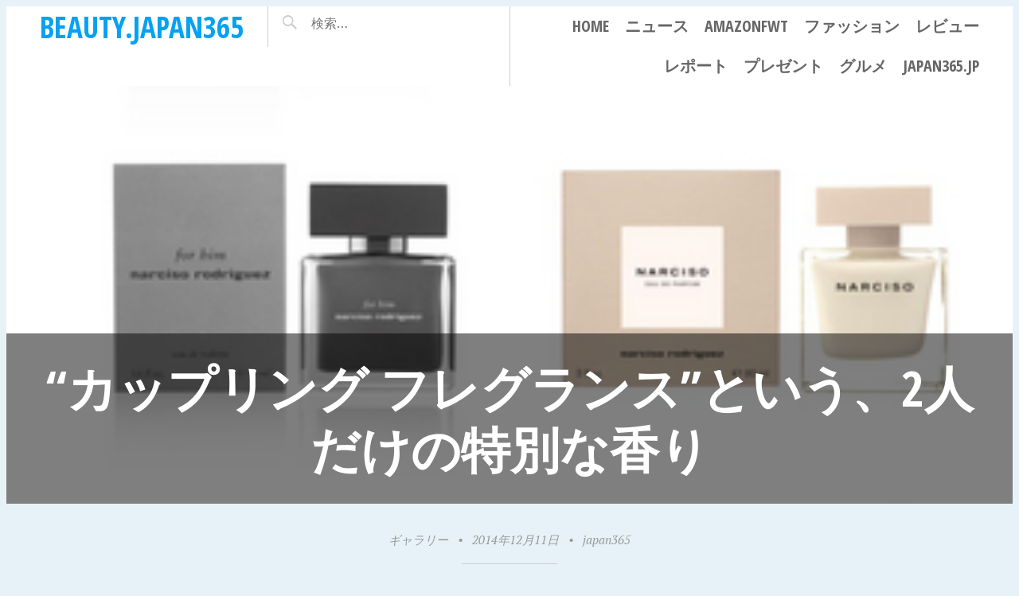

--- FILE ---
content_type: text/html; charset=UTF-8
request_url: http://beauty.japan365.jp/archives/3305
body_size: 13441
content:
<!DOCTYPE html>
<html lang="ja">
<head>
<meta charset="UTF-8">
<meta name="viewport" content="width=device-width, initial-scale=1">
<link rel="profile" href="http://gmpg.org/xfn/11">
<link rel="pingback" href="http://beauty.japan365.jp/xmlrpc.php">

<title>“カップリング フレグランス”という、2人だけの特別な香り &#8211; beauty.japan365</title>
<meta name='robots' content='max-image-preview:large' />
<link rel='dns-prefetch' href='//fonts.googleapis.com' />
<link rel="alternate" type="application/rss+xml" title="beauty.japan365 &raquo; フィード" href="http://beauty.japan365.jp/feed" />
<link rel="alternate" type="application/rss+xml" title="beauty.japan365 &raquo; コメントフィード" href="http://beauty.japan365.jp/comments/feed" />
<link rel="alternate" title="oEmbed (JSON)" type="application/json+oembed" href="http://beauty.japan365.jp/wp-json/oembed/1.0/embed?url=http%3A%2F%2Fbeauty.japan365.jp%2Farchives%2F3305" />
<link rel="alternate" title="oEmbed (XML)" type="text/xml+oembed" href="http://beauty.japan365.jp/wp-json/oembed/1.0/embed?url=http%3A%2F%2Fbeauty.japan365.jp%2Farchives%2F3305&#038;format=xml" />
<style id='wp-img-auto-sizes-contain-inline-css' type='text/css'>
img:is([sizes=auto i],[sizes^="auto," i]){contain-intrinsic-size:3000px 1500px}
/*# sourceURL=wp-img-auto-sizes-contain-inline-css */
</style>
<style id='wp-emoji-styles-inline-css' type='text/css'>

	img.wp-smiley, img.emoji {
		display: inline !important;
		border: none !important;
		box-shadow: none !important;
		height: 1em !important;
		width: 1em !important;
		margin: 0 0.07em !important;
		vertical-align: -0.1em !important;
		background: none !important;
		padding: 0 !important;
	}
/*# sourceURL=wp-emoji-styles-inline-css */
</style>
<style id='wp-block-library-inline-css' type='text/css'>
:root{--wp-block-synced-color:#7a00df;--wp-block-synced-color--rgb:122,0,223;--wp-bound-block-color:var(--wp-block-synced-color);--wp-editor-canvas-background:#ddd;--wp-admin-theme-color:#007cba;--wp-admin-theme-color--rgb:0,124,186;--wp-admin-theme-color-darker-10:#006ba1;--wp-admin-theme-color-darker-10--rgb:0,107,160.5;--wp-admin-theme-color-darker-20:#005a87;--wp-admin-theme-color-darker-20--rgb:0,90,135;--wp-admin-border-width-focus:2px}@media (min-resolution:192dpi){:root{--wp-admin-border-width-focus:1.5px}}.wp-element-button{cursor:pointer}:root .has-very-light-gray-background-color{background-color:#eee}:root .has-very-dark-gray-background-color{background-color:#313131}:root .has-very-light-gray-color{color:#eee}:root .has-very-dark-gray-color{color:#313131}:root .has-vivid-green-cyan-to-vivid-cyan-blue-gradient-background{background:linear-gradient(135deg,#00d084,#0693e3)}:root .has-purple-crush-gradient-background{background:linear-gradient(135deg,#34e2e4,#4721fb 50%,#ab1dfe)}:root .has-hazy-dawn-gradient-background{background:linear-gradient(135deg,#faaca8,#dad0ec)}:root .has-subdued-olive-gradient-background{background:linear-gradient(135deg,#fafae1,#67a671)}:root .has-atomic-cream-gradient-background{background:linear-gradient(135deg,#fdd79a,#004a59)}:root .has-nightshade-gradient-background{background:linear-gradient(135deg,#330968,#31cdcf)}:root .has-midnight-gradient-background{background:linear-gradient(135deg,#020381,#2874fc)}:root{--wp--preset--font-size--normal:16px;--wp--preset--font-size--huge:42px}.has-regular-font-size{font-size:1em}.has-larger-font-size{font-size:2.625em}.has-normal-font-size{font-size:var(--wp--preset--font-size--normal)}.has-huge-font-size{font-size:var(--wp--preset--font-size--huge)}.has-text-align-center{text-align:center}.has-text-align-left{text-align:left}.has-text-align-right{text-align:right}.has-fit-text{white-space:nowrap!important}#end-resizable-editor-section{display:none}.aligncenter{clear:both}.items-justified-left{justify-content:flex-start}.items-justified-center{justify-content:center}.items-justified-right{justify-content:flex-end}.items-justified-space-between{justify-content:space-between}.screen-reader-text{border:0;clip-path:inset(50%);height:1px;margin:-1px;overflow:hidden;padding:0;position:absolute;width:1px;word-wrap:normal!important}.screen-reader-text:focus{background-color:#ddd;clip-path:none;color:#444;display:block;font-size:1em;height:auto;left:5px;line-height:normal;padding:15px 23px 14px;text-decoration:none;top:5px;width:auto;z-index:100000}html :where(.has-border-color){border-style:solid}html :where([style*=border-top-color]){border-top-style:solid}html :where([style*=border-right-color]){border-right-style:solid}html :where([style*=border-bottom-color]){border-bottom-style:solid}html :where([style*=border-left-color]){border-left-style:solid}html :where([style*=border-width]){border-style:solid}html :where([style*=border-top-width]){border-top-style:solid}html :where([style*=border-right-width]){border-right-style:solid}html :where([style*=border-bottom-width]){border-bottom-style:solid}html :where([style*=border-left-width]){border-left-style:solid}html :where(img[class*=wp-image-]){height:auto;max-width:100%}:where(figure){margin:0 0 1em}html :where(.is-position-sticky){--wp-admin--admin-bar--position-offset:var(--wp-admin--admin-bar--height,0px)}@media screen and (max-width:600px){html :where(.is-position-sticky){--wp-admin--admin-bar--position-offset:0px}}

/*# sourceURL=wp-block-library-inline-css */
</style><style id='global-styles-inline-css' type='text/css'>
:root{--wp--preset--aspect-ratio--square: 1;--wp--preset--aspect-ratio--4-3: 4/3;--wp--preset--aspect-ratio--3-4: 3/4;--wp--preset--aspect-ratio--3-2: 3/2;--wp--preset--aspect-ratio--2-3: 2/3;--wp--preset--aspect-ratio--16-9: 16/9;--wp--preset--aspect-ratio--9-16: 9/16;--wp--preset--color--black: #000000;--wp--preset--color--cyan-bluish-gray: #abb8c3;--wp--preset--color--white: #ffffff;--wp--preset--color--pale-pink: #f78da7;--wp--preset--color--vivid-red: #cf2e2e;--wp--preset--color--luminous-vivid-orange: #ff6900;--wp--preset--color--luminous-vivid-amber: #fcb900;--wp--preset--color--light-green-cyan: #7bdcb5;--wp--preset--color--vivid-green-cyan: #00d084;--wp--preset--color--pale-cyan-blue: #8ed1fc;--wp--preset--color--vivid-cyan-blue: #0693e3;--wp--preset--color--vivid-purple: #9b51e0;--wp--preset--gradient--vivid-cyan-blue-to-vivid-purple: linear-gradient(135deg,rgb(6,147,227) 0%,rgb(155,81,224) 100%);--wp--preset--gradient--light-green-cyan-to-vivid-green-cyan: linear-gradient(135deg,rgb(122,220,180) 0%,rgb(0,208,130) 100%);--wp--preset--gradient--luminous-vivid-amber-to-luminous-vivid-orange: linear-gradient(135deg,rgb(252,185,0) 0%,rgb(255,105,0) 100%);--wp--preset--gradient--luminous-vivid-orange-to-vivid-red: linear-gradient(135deg,rgb(255,105,0) 0%,rgb(207,46,46) 100%);--wp--preset--gradient--very-light-gray-to-cyan-bluish-gray: linear-gradient(135deg,rgb(238,238,238) 0%,rgb(169,184,195) 100%);--wp--preset--gradient--cool-to-warm-spectrum: linear-gradient(135deg,rgb(74,234,220) 0%,rgb(151,120,209) 20%,rgb(207,42,186) 40%,rgb(238,44,130) 60%,rgb(251,105,98) 80%,rgb(254,248,76) 100%);--wp--preset--gradient--blush-light-purple: linear-gradient(135deg,rgb(255,206,236) 0%,rgb(152,150,240) 100%);--wp--preset--gradient--blush-bordeaux: linear-gradient(135deg,rgb(254,205,165) 0%,rgb(254,45,45) 50%,rgb(107,0,62) 100%);--wp--preset--gradient--luminous-dusk: linear-gradient(135deg,rgb(255,203,112) 0%,rgb(199,81,192) 50%,rgb(65,88,208) 100%);--wp--preset--gradient--pale-ocean: linear-gradient(135deg,rgb(255,245,203) 0%,rgb(182,227,212) 50%,rgb(51,167,181) 100%);--wp--preset--gradient--electric-grass: linear-gradient(135deg,rgb(202,248,128) 0%,rgb(113,206,126) 100%);--wp--preset--gradient--midnight: linear-gradient(135deg,rgb(2,3,129) 0%,rgb(40,116,252) 100%);--wp--preset--font-size--small: 13px;--wp--preset--font-size--medium: 20px;--wp--preset--font-size--large: 36px;--wp--preset--font-size--x-large: 42px;--wp--preset--spacing--20: 0.44rem;--wp--preset--spacing--30: 0.67rem;--wp--preset--spacing--40: 1rem;--wp--preset--spacing--50: 1.5rem;--wp--preset--spacing--60: 2.25rem;--wp--preset--spacing--70: 3.38rem;--wp--preset--spacing--80: 5.06rem;--wp--preset--shadow--natural: 6px 6px 9px rgba(0, 0, 0, 0.2);--wp--preset--shadow--deep: 12px 12px 50px rgba(0, 0, 0, 0.4);--wp--preset--shadow--sharp: 6px 6px 0px rgba(0, 0, 0, 0.2);--wp--preset--shadow--outlined: 6px 6px 0px -3px rgb(255, 255, 255), 6px 6px rgb(0, 0, 0);--wp--preset--shadow--crisp: 6px 6px 0px rgb(0, 0, 0);}:where(.is-layout-flex){gap: 0.5em;}:where(.is-layout-grid){gap: 0.5em;}body .is-layout-flex{display: flex;}.is-layout-flex{flex-wrap: wrap;align-items: center;}.is-layout-flex > :is(*, div){margin: 0;}body .is-layout-grid{display: grid;}.is-layout-grid > :is(*, div){margin: 0;}:where(.wp-block-columns.is-layout-flex){gap: 2em;}:where(.wp-block-columns.is-layout-grid){gap: 2em;}:where(.wp-block-post-template.is-layout-flex){gap: 1.25em;}:where(.wp-block-post-template.is-layout-grid){gap: 1.25em;}.has-black-color{color: var(--wp--preset--color--black) !important;}.has-cyan-bluish-gray-color{color: var(--wp--preset--color--cyan-bluish-gray) !important;}.has-white-color{color: var(--wp--preset--color--white) !important;}.has-pale-pink-color{color: var(--wp--preset--color--pale-pink) !important;}.has-vivid-red-color{color: var(--wp--preset--color--vivid-red) !important;}.has-luminous-vivid-orange-color{color: var(--wp--preset--color--luminous-vivid-orange) !important;}.has-luminous-vivid-amber-color{color: var(--wp--preset--color--luminous-vivid-amber) !important;}.has-light-green-cyan-color{color: var(--wp--preset--color--light-green-cyan) !important;}.has-vivid-green-cyan-color{color: var(--wp--preset--color--vivid-green-cyan) !important;}.has-pale-cyan-blue-color{color: var(--wp--preset--color--pale-cyan-blue) !important;}.has-vivid-cyan-blue-color{color: var(--wp--preset--color--vivid-cyan-blue) !important;}.has-vivid-purple-color{color: var(--wp--preset--color--vivid-purple) !important;}.has-black-background-color{background-color: var(--wp--preset--color--black) !important;}.has-cyan-bluish-gray-background-color{background-color: var(--wp--preset--color--cyan-bluish-gray) !important;}.has-white-background-color{background-color: var(--wp--preset--color--white) !important;}.has-pale-pink-background-color{background-color: var(--wp--preset--color--pale-pink) !important;}.has-vivid-red-background-color{background-color: var(--wp--preset--color--vivid-red) !important;}.has-luminous-vivid-orange-background-color{background-color: var(--wp--preset--color--luminous-vivid-orange) !important;}.has-luminous-vivid-amber-background-color{background-color: var(--wp--preset--color--luminous-vivid-amber) !important;}.has-light-green-cyan-background-color{background-color: var(--wp--preset--color--light-green-cyan) !important;}.has-vivid-green-cyan-background-color{background-color: var(--wp--preset--color--vivid-green-cyan) !important;}.has-pale-cyan-blue-background-color{background-color: var(--wp--preset--color--pale-cyan-blue) !important;}.has-vivid-cyan-blue-background-color{background-color: var(--wp--preset--color--vivid-cyan-blue) !important;}.has-vivid-purple-background-color{background-color: var(--wp--preset--color--vivid-purple) !important;}.has-black-border-color{border-color: var(--wp--preset--color--black) !important;}.has-cyan-bluish-gray-border-color{border-color: var(--wp--preset--color--cyan-bluish-gray) !important;}.has-white-border-color{border-color: var(--wp--preset--color--white) !important;}.has-pale-pink-border-color{border-color: var(--wp--preset--color--pale-pink) !important;}.has-vivid-red-border-color{border-color: var(--wp--preset--color--vivid-red) !important;}.has-luminous-vivid-orange-border-color{border-color: var(--wp--preset--color--luminous-vivid-orange) !important;}.has-luminous-vivid-amber-border-color{border-color: var(--wp--preset--color--luminous-vivid-amber) !important;}.has-light-green-cyan-border-color{border-color: var(--wp--preset--color--light-green-cyan) !important;}.has-vivid-green-cyan-border-color{border-color: var(--wp--preset--color--vivid-green-cyan) !important;}.has-pale-cyan-blue-border-color{border-color: var(--wp--preset--color--pale-cyan-blue) !important;}.has-vivid-cyan-blue-border-color{border-color: var(--wp--preset--color--vivid-cyan-blue) !important;}.has-vivid-purple-border-color{border-color: var(--wp--preset--color--vivid-purple) !important;}.has-vivid-cyan-blue-to-vivid-purple-gradient-background{background: var(--wp--preset--gradient--vivid-cyan-blue-to-vivid-purple) !important;}.has-light-green-cyan-to-vivid-green-cyan-gradient-background{background: var(--wp--preset--gradient--light-green-cyan-to-vivid-green-cyan) !important;}.has-luminous-vivid-amber-to-luminous-vivid-orange-gradient-background{background: var(--wp--preset--gradient--luminous-vivid-amber-to-luminous-vivid-orange) !important;}.has-luminous-vivid-orange-to-vivid-red-gradient-background{background: var(--wp--preset--gradient--luminous-vivid-orange-to-vivid-red) !important;}.has-very-light-gray-to-cyan-bluish-gray-gradient-background{background: var(--wp--preset--gradient--very-light-gray-to-cyan-bluish-gray) !important;}.has-cool-to-warm-spectrum-gradient-background{background: var(--wp--preset--gradient--cool-to-warm-spectrum) !important;}.has-blush-light-purple-gradient-background{background: var(--wp--preset--gradient--blush-light-purple) !important;}.has-blush-bordeaux-gradient-background{background: var(--wp--preset--gradient--blush-bordeaux) !important;}.has-luminous-dusk-gradient-background{background: var(--wp--preset--gradient--luminous-dusk) !important;}.has-pale-ocean-gradient-background{background: var(--wp--preset--gradient--pale-ocean) !important;}.has-electric-grass-gradient-background{background: var(--wp--preset--gradient--electric-grass) !important;}.has-midnight-gradient-background{background: var(--wp--preset--gradient--midnight) !important;}.has-small-font-size{font-size: var(--wp--preset--font-size--small) !important;}.has-medium-font-size{font-size: var(--wp--preset--font-size--medium) !important;}.has-large-font-size{font-size: var(--wp--preset--font-size--large) !important;}.has-x-large-font-size{font-size: var(--wp--preset--font-size--x-large) !important;}
/*# sourceURL=global-styles-inline-css */
</style>

<style id='classic-theme-styles-inline-css' type='text/css'>
/*! This file is auto-generated */
.wp-block-button__link{color:#fff;background-color:#32373c;border-radius:9999px;box-shadow:none;text-decoration:none;padding:calc(.667em + 2px) calc(1.333em + 2px);font-size:1.125em}.wp-block-file__button{background:#32373c;color:#fff;text-decoration:none}
/*# sourceURL=/wp-includes/css/classic-themes.min.css */
</style>
<link rel='stylesheet' id='pictorico-style-css' href='http://beauty.japan365.jp/wp-content/themes/pictorico/style.css?ver=6.9' type='text/css' media='all' />
<link rel='stylesheet' id='genericons-css' href='http://beauty.japan365.jp/wp-content/themes/pictorico/genericons/genericons.css?ver=3.0.3' type='text/css' media='all' />
<link rel='stylesheet' id='pictorico-open-sans-condensed-css' href='https://fonts.googleapis.com/css?family=Open+Sans+Condensed%3A300%2C300italic%2C700&#038;subset=latin%2Clatin-ext&#038;ver=6.9' type='text/css' media='all' />
<link rel='stylesheet' id='pictorico-pt-serif-css' href='https://fonts.googleapis.com/css?family=PT+Serif%3A400%2C700%2C400italic%2C700italic&#038;ver=6.9' type='text/css' media='all' />
<link rel="https://api.w.org/" href="http://beauty.japan365.jp/wp-json/" /><link rel="alternate" title="JSON" type="application/json" href="http://beauty.japan365.jp/wp-json/wp/v2/posts/3305" /><link rel="EditURI" type="application/rsd+xml" title="RSD" href="http://beauty.japan365.jp/xmlrpc.php?rsd" />
<meta name="generator" content="WordPress 6.9" />
<link rel="canonical" href="http://beauty.japan365.jp/archives/3305" />
<link rel='shortlink' href='http://beauty.japan365.jp/?p=3305' />
<link rel="icon" href="http://beauty.japan365.jp/wp-content/uploads/2015/01/cropped-beauty_fabicon-54b9f9fdv1_site_icon-32x32.png" sizes="32x32" />
<link rel="icon" href="http://beauty.japan365.jp/wp-content/uploads/2015/01/cropped-beauty_fabicon-54b9f9fdv1_site_icon-192x192.png" sizes="192x192" />
<link rel="apple-touch-icon" href="http://beauty.japan365.jp/wp-content/uploads/2015/01/cropped-beauty_fabicon-54b9f9fdv1_site_icon-180x180.png" />
<meta name="msapplication-TileImage" content="http://beauty.japan365.jp/wp-content/uploads/2015/01/cropped-beauty_fabicon-54b9f9fdv1_site_icon-270x270.png" />
</head>

<body class="wp-singular post-template-default single single-post postid-3305 single-format-gallery wp-theme-pictorico">
<div id="page" class="hfeed site">

	<header id="masthead" class="site-header" role="banner">
		<div class="site-header-inner">
			<div class="site-branding">
				<h1 class="site-title"><a href="http://beauty.japan365.jp/" rel="home">beauty.japan365</a></h1>
				<h2 class="site-description">Life is Beauty</h2>
			</div>
			<nav id="site-navigation" class="main-navigation" role="navigation">
				<h1 class="menu-toggle"><span class="screen-reader-text">メニュー</span></h1>
				<a class="skip-link screen-reader-text" href="#content">コンテンツへスキップ</a>

				<div class="menu-%e3%83%a1%e3%83%8b%e3%83%a5%e3%83%bc-container"><ul id="menu-%e3%83%a1%e3%83%8b%e3%83%a5%e3%83%bc" class="menu"><li id="menu-item-847" class="menu-item menu-item-type-custom menu-item-object-custom menu-item-home menu-item-847"><a href="http://beauty.japan365.jp/">Home</a></li>
<li id="menu-item-771" class="menu-item menu-item-type-taxonomy menu-item-object-category current-post-ancestor current-menu-parent current-post-parent menu-item-has-children menu-item-771"><a href="http://beauty.japan365.jp/archives/category/%e3%83%8b%e3%83%a5%e3%83%bc%e3%82%b9">ニュース</a>
<ul class="sub-menu">
	<li id="menu-item-2948" class="menu-item menu-item-type-taxonomy menu-item-object-category menu-item-2948"><a href="http://beauty.japan365.jp/archives/category/%e3%83%8b%e3%83%a5%e3%83%bc%e3%82%b9/%e3%83%9b%e3%83%86%e3%83%ab">ホテル</a></li>
	<li id="menu-item-2947" class="menu-item menu-item-type-taxonomy menu-item-object-category menu-item-2947"><a href="http://beauty.japan365.jp/archives/category/%e3%83%8b%e3%83%a5%e3%83%bc%e3%82%b9/%e3%82%b0%e3%83%ab%e3%83%a1">グルメ</a></li>
</ul>
</li>
<li id="menu-item-5192" class="menu-item menu-item-type-custom menu-item-object-custom menu-item-5192"><a href="http://fashion.japan365.jp/archives/category/mbfw/mbfwt2016-ss">AmazonFWT</a></li>
<li id="menu-item-3561" class="menu-item menu-item-type-taxonomy menu-item-object-category menu-item-3561"><a href="http://beauty.japan365.jp/archives/category/%e3%83%95%e3%82%a1%e3%83%83%e3%82%b7%e3%83%a7%e3%83%b3">ファッション</a></li>
<li id="menu-item-547" class="menu-item menu-item-type-taxonomy menu-item-object-category menu-item-547"><a href="http://beauty.japan365.jp/archives/category/%e3%83%ac%e3%83%93%e3%83%a5%e3%83%bc">レビュー</a></li>
<li id="menu-item-546" class="menu-item menu-item-type-taxonomy menu-item-object-category menu-item-546"><a href="http://beauty.japan365.jp/archives/category/%e3%83%ac%e3%83%9d%e3%83%bc%e3%83%88">レポート</a></li>
<li id="menu-item-667" class="menu-item menu-item-type-taxonomy menu-item-object-category menu-item-667"><a href="http://beauty.japan365.jp/archives/category/%e3%83%97%e3%83%ac%e3%82%bc%e3%83%b3%e3%83%88">プレゼント</a></li>
<li id="menu-item-1434" class="menu-item menu-item-type-taxonomy menu-item-object-category menu-item-1434"><a href="http://beauty.japan365.jp/archives/category/%e3%83%8b%e3%83%a5%e3%83%bc%e3%82%b9/%e3%82%b0%e3%83%ab%e3%83%a1">グルメ</a></li>
<li id="menu-item-794" class="menu-item menu-item-type-custom menu-item-object-custom menu-item-has-children menu-item-794"><a href="http://japan365.jp">japan365.jp</a>
<ul class="sub-menu">
	<li id="menu-item-795" class="menu-item menu-item-type-custom menu-item-object-custom menu-item-795"><a href="http://japan365.jp">japan365.jp</a></li>
	<li id="menu-item-787" class="menu-item menu-item-type-custom menu-item-object-custom menu-item-787"><a href="http://fashion.japan365.jp">fashion.japan365</a></li>
	<li id="menu-item-788" class="menu-item menu-item-type-custom menu-item-object-custom menu-item-home menu-item-788"><a href="http://beauty.japan365.jp">beauty.japan365</a></li>
	<li id="menu-item-789" class="menu-item menu-item-type-custom menu-item-object-custom menu-item-789"><a href="http://travel.japan365.jp">travel.japan365</a></li>
	<li id="menu-item-790" class="menu-item menu-item-type-custom menu-item-object-custom menu-item-790"><a href="http://car.japan365.jp">car.japan365</a></li>
	<li id="menu-item-791" class="menu-item menu-item-type-custom menu-item-object-custom menu-item-791"><a href="http://sports.japan365.jp">sports.japan365</a></li>
</ul>
</li>
</ul></div>			</nav><!-- #site-navigation -->
			<div class="header-search">
				<form role="search" method="get" class="search-form" action="http://beauty.japan365.jp/">
				<label>
					<span class="screen-reader-text">検索:</span>
					<input type="search" class="search-field" placeholder="検索&hellip;" value="" name="s" />
				</label>
				<input type="submit" class="search-submit" value="検索" />
			</form>			</div>
		</div>
	</header><!-- #masthead -->
		<div id="content" class="site-content">

	<div id="primary" class="content-area">
		<main id="main" class="site-main" role="main">

		
			<article id="post-3305" class="has-thumbnail post-3305 post type-post status-publish format-gallery has-post-thumbnail hentry category-6 tag-26 tag-52 post_format-post-format-gallery">

	<header class="entry-header">
									<div class="entry-thumbnail" style="background-image: url(http://beauty.japan365.jp/wp-content/uploads/2014/12/d3907-22-106437-0.jpg);"></div>
							<h1 class="entry-title">“カップリング フレグランス”という、2人だけの特別な香り</h1>
	</header><!-- .entry-header -->
	<div class="entry-meta">
					<a class="entry-format" href="http://beauty.japan365.jp/archives/type/gallery" title="すべてのギャラリー投稿">ギャラリー</a><span class="sep"> &bull; </span>
				<span class="posted-on"><a href="http://beauty.japan365.jp/archives/3305" rel="bookmark"><time class="entry-date published" datetime="2014-12-11T00:36:59+09:00">2014年12月11日</time></a></span><span class="byline"><span class="sep"> &bull; </span><span class="author vcard"><a class="url fn n" href="http://beauty.japan365.jp/archives/author/japan365">japan365</a></span></span>	</div><!-- .entry-meta -->
	<div class="entry-content">
		<div class="r-head">香水のスペシャリストである「パルファム ソムリエール※」が、男女それぞれにおすすめの香りの纏い方から、今一番ホットなカップリングフレグランスを紹介。</div>
<div class="r-image"><img decoding="async" src="http://prtimes.jp/i/3907/22/resize/d3907-22-106437-0.jpg" alt="main image" /></div>
<div class="r-text clearfix">ハッピーなイベントが多いこれからの季節。<br />
「ペアルック」は照れてしまうけれど、2人のハーモニーは楽しみたい…そんなカップルも多いのではないでしょうか。</p>
<p>そこでおすすめなのは、「カップリング フレグランス」という香りの楽しみ方。<br />
男性も女性もそれぞれの香りを楽しみつつ、二人が寄り添った時に2つの香りが重なって新たな美しい香りが生まれる、相性の良い組み合わせのフレグランスがあります。</p>
<p>香水のスペシャリストである「パルファム ソムリエール※」が、男女それぞれにおすすめの香りの纏い方から、今一番ホットなカップリングフレグランスをご紹介します。</p>
<p>※パルファム ソムリエールとは<br />
香りに対して多様化するお客さまのニーズに応え、より深く幅広い知識と経験に基づくコンサルティングを提供する、香水のスペシャリスト。一人ひとりに合った香水選びから、上手な香りの纏い方、そしてボディケアも兼ねるレイヤリングのご提案などをさせていただく、パーソナル コンサルティングを承ります。（コンサルティング無料、要予約）</p></div>
			</div><!-- .entry-content -->

	<footer class="entry-footer">
		<span class="cat-links">カテゴリー: <a href="http://beauty.japan365.jp/archives/category/%e3%83%8b%e3%83%a5%e3%83%bc%e3%82%b9" rel="category tag">ニュース</a></span><span class="tags-links">タグ:  <a href="http://beauty.japan365.jp/archives/tag/%e3%83%95%e3%83%ac%e3%82%b0%e3%83%a9%e3%83%b3%e3%82%b9" rel="tag">フレグランス</a>・<a href="http://beauty.japan365.jp/archives/tag/%e9%a6%99%e6%b0%b4" rel="tag">香水</a></span><span class="permalink-bookmark"><a href="http://beauty.japan365.jp/archives/3305" rel="bookmark">パーマリンクをブックマークする</a></span>
			</footer><!-- .entry-footer -->
</article><!-- #post-## -->

			
				<nav class="navigation post-navigation" role="navigation">
		<h1 class="screen-reader-text">投稿ナビゲーション</h1>
		<div class="nav-links">
			<div class="nav-previous"><a href="http://beauty.japan365.jp/archives/3280" rel="prev"><span class="meta-nav"></span> MAX&#038;Co. 2015年春夏コレクションにオリヴィア・パレルモを起用</a></div><div class="nav-next"><a href="http://beauty.japan365.jp/archives/3308" rel="next">「自然派化粧品Miala（ミアラ）クリスマス限定ギフト」発売開始 <span class="meta-nav"></span></a></div>		</div><!-- .nav-links -->
	</nav><!-- .navigation -->
	
		
		</main><!-- #main -->
	</div><!-- #primary -->


	</div><!-- #content -->
				<div id="secondary" class="widget-areas" role="complementary">
		<div class="widget-areas-inner">
							<div class="widget-area">
					<aside id="search-2" class="widget widget_search"><form role="search" method="get" class="search-form" action="http://beauty.japan365.jp/">
				<label>
					<span class="screen-reader-text">検索:</span>
					<input type="search" class="search-field" placeholder="検索&hellip;" value="" name="s" />
				</label>
				<input type="submit" class="search-submit" value="検索" />
			</form></aside>
		<aside id="recent-posts-2" class="widget widget_recent_entries">
		<h1 class="widget-title">最近の投稿</h1>
		<ul>
											<li>
					<a href="http://beauty.japan365.jp/archives/6131">ジバンシイより、罪なほどのツヤめきで“禁断の唇”を叶えるリップグロス「グロス・アンテルディ」新登場！2018年2月2日（金） 新発売</a>
									</li>
											<li>
					<a href="http://beauty.japan365.jp/archives/6126">昨年チケット即完で大きく話題となった『FASHION DANCE NIGHT』 今年もUNDER ARMOURやロレアル パリ、Ungridなどを加え豪華7ブランドが出展決定</a>
									</li>
											<li>
					<a href="http://beauty.japan365.jp/archives/6122">ブルガリから新レディースフレグランス「ブルガリ スプレンディダ マグノリア センシュアル」が誕生</a>
									</li>
											<li>
					<a href="http://beauty.japan365.jp/archives/6118">ガル・ガドットを含む5人のアンバサダーと２人のモデルを発表 レブロン 新ブランド キャンペーン “LIVE BOLDLY &#8211; 大胆に生きる” #LIVEBOLDLY</a>
									</li>
											<li>
					<a href="http://beauty.japan365.jp/archives/6107">ロクシタンからチェリーの限定フレグランス登場。「チェリーワンダーランド」シリーズ～扉をあけて。新しい私を探しに～</a>
									</li>
					</ul>

		</aside><aside id="archives-2" class="widget widget_archive"><h1 class="widget-title">アーカイブ</h1>		<label class="screen-reader-text" for="archives-dropdown-2">アーカイブ</label>
		<select id="archives-dropdown-2" name="archive-dropdown">
			
			<option value="">月を選択</option>
				<option value='http://beauty.japan365.jp/archives/date/2018/02'> 2018年2月 </option>
	<option value='http://beauty.japan365.jp/archives/date/2018/01'> 2018年1月 </option>
	<option value='http://beauty.japan365.jp/archives/date/2017/12'> 2017年12月 </option>
	<option value='http://beauty.japan365.jp/archives/date/2017/11'> 2017年11月 </option>
	<option value='http://beauty.japan365.jp/archives/date/2017/10'> 2017年10月 </option>
	<option value='http://beauty.japan365.jp/archives/date/2017/09'> 2017年9月 </option>
	<option value='http://beauty.japan365.jp/archives/date/2017/08'> 2017年8月 </option>
	<option value='http://beauty.japan365.jp/archives/date/2017/07'> 2017年7月 </option>
	<option value='http://beauty.japan365.jp/archives/date/2017/06'> 2017年6月 </option>
	<option value='http://beauty.japan365.jp/archives/date/2017/03'> 2017年3月 </option>
	<option value='http://beauty.japan365.jp/archives/date/2017/02'> 2017年2月 </option>
	<option value='http://beauty.japan365.jp/archives/date/2017/01'> 2017年1月 </option>
	<option value='http://beauty.japan365.jp/archives/date/2016/12'> 2016年12月 </option>
	<option value='http://beauty.japan365.jp/archives/date/2016/11'> 2016年11月 </option>
	<option value='http://beauty.japan365.jp/archives/date/2016/10'> 2016年10月 </option>
	<option value='http://beauty.japan365.jp/archives/date/2016/09'> 2016年9月 </option>
	<option value='http://beauty.japan365.jp/archives/date/2016/08'> 2016年8月 </option>
	<option value='http://beauty.japan365.jp/archives/date/2016/07'> 2016年7月 </option>
	<option value='http://beauty.japan365.jp/archives/date/2016/05'> 2016年5月 </option>
	<option value='http://beauty.japan365.jp/archives/date/2016/04'> 2016年4月 </option>
	<option value='http://beauty.japan365.jp/archives/date/2016/03'> 2016年3月 </option>
	<option value='http://beauty.japan365.jp/archives/date/2016/02'> 2016年2月 </option>
	<option value='http://beauty.japan365.jp/archives/date/2016/01'> 2016年1月 </option>
	<option value='http://beauty.japan365.jp/archives/date/2015/12'> 2015年12月 </option>
	<option value='http://beauty.japan365.jp/archives/date/2015/11'> 2015年11月 </option>
	<option value='http://beauty.japan365.jp/archives/date/2015/10'> 2015年10月 </option>
	<option value='http://beauty.japan365.jp/archives/date/2015/09'> 2015年9月 </option>
	<option value='http://beauty.japan365.jp/archives/date/2015/08'> 2015年8月 </option>
	<option value='http://beauty.japan365.jp/archives/date/2015/07'> 2015年7月 </option>
	<option value='http://beauty.japan365.jp/archives/date/2015/06'> 2015年6月 </option>
	<option value='http://beauty.japan365.jp/archives/date/2015/05'> 2015年5月 </option>
	<option value='http://beauty.japan365.jp/archives/date/2015/04'> 2015年4月 </option>
	<option value='http://beauty.japan365.jp/archives/date/2015/03'> 2015年3月 </option>
	<option value='http://beauty.japan365.jp/archives/date/2015/02'> 2015年2月 </option>
	<option value='http://beauty.japan365.jp/archives/date/2015/01'> 2015年1月 </option>
	<option value='http://beauty.japan365.jp/archives/date/2014/12'> 2014年12月 </option>
	<option value='http://beauty.japan365.jp/archives/date/2014/11'> 2014年11月 </option>
	<option value='http://beauty.japan365.jp/archives/date/2014/10'> 2014年10月 </option>
	<option value='http://beauty.japan365.jp/archives/date/2014/09'> 2014年9月 </option>
	<option value='http://beauty.japan365.jp/archives/date/2014/08'> 2014年8月 </option>
	<option value='http://beauty.japan365.jp/archives/date/2014/07'> 2014年7月 </option>
	<option value='http://beauty.japan365.jp/archives/date/2014/06'> 2014年6月 </option>
	<option value='http://beauty.japan365.jp/archives/date/2014/05'> 2014年5月 </option>
	<option value='http://beauty.japan365.jp/archives/date/2014/04'> 2014年4月 </option>
	<option value='http://beauty.japan365.jp/archives/date/2014/03'> 2014年3月 </option>
	<option value='http://beauty.japan365.jp/archives/date/2014/02'> 2014年2月 </option>
	<option value='http://beauty.japan365.jp/archives/date/2014/01'> 2014年1月 </option>
	<option value='http://beauty.japan365.jp/archives/date/2013/12'> 2013年12月 </option>

		</select>

			<script type="text/javascript">
/* <![CDATA[ */

( ( dropdownId ) => {
	const dropdown = document.getElementById( dropdownId );
	function onSelectChange() {
		setTimeout( () => {
			if ( 'escape' === dropdown.dataset.lastkey ) {
				return;
			}
			if ( dropdown.value ) {
				document.location.href = dropdown.value;
			}
		}, 250 );
	}
	function onKeyUp( event ) {
		if ( 'Escape' === event.key ) {
			dropdown.dataset.lastkey = 'escape';
		} else {
			delete dropdown.dataset.lastkey;
		}
	}
	function onClick() {
		delete dropdown.dataset.lastkey;
	}
	dropdown.addEventListener( 'keyup', onKeyUp );
	dropdown.addEventListener( 'click', onClick );
	dropdown.addEventListener( 'change', onSelectChange );
})( "archives-dropdown-2" );

//# sourceURL=WP_Widget_Archives%3A%3Awidget
/* ]]> */
</script>
</aside><aside id="categories-2" class="widget widget_categories"><h1 class="widget-title">カテゴリー</h1>
			<ul>
					<li class="cat-item cat-item-248"><a href="http://beauty.japan365.jp/archives/category/mbfwt/mbfw2014-15aw">MBFW2014-15A/W</a>
</li>
	<li class="cat-item cat-item-207"><a href="http://beauty.japan365.jp/archives/category/mbfwt">MBFWT</a>
</li>
	<li class="cat-item cat-item-238"><a href="http://beauty.japan365.jp/archives/category/mbfwt/mbfwt2015-16-aw">MBFWT2015-16 A/W</a>
</li>
	<li class="cat-item cat-item-232"><a href="http://beauty.japan365.jp/archives/category/%e3%83%8b%e3%83%a5%e3%83%bc%e3%82%b9/%e3%82%a4%e3%83%ab%e3%83%9f%e3%83%8d%e3%83%bc%e3%82%b7%e3%83%a7%e3%83%b3">イルミネーション</a>
</li>
	<li class="cat-item cat-item-180"><a href="http://beauty.japan365.jp/archives/category/%e3%83%8b%e3%83%a5%e3%83%bc%e3%82%b9/%e3%82%b0%e3%83%ab%e3%83%a1">グルメ</a>
</li>
	<li class="cat-item cat-item-6"><a href="http://beauty.japan365.jp/archives/category/%e3%83%8b%e3%83%a5%e3%83%bc%e3%82%b9">ニュース</a>
</li>
	<li class="cat-item cat-item-141"><a href="http://beauty.japan365.jp/archives/category/%e3%83%8e%e3%83%b3%e3%82%b7%e3%83%aa%e3%82%b3%e3%83%b3">ノンシリコン</a>
</li>
	<li class="cat-item cat-item-8"><a href="http://beauty.japan365.jp/archives/category/%e3%83%94%e3%83%83%e3%82%af%e3%82%a2%e3%83%83%e3%83%97">ピックアップ</a>
</li>
	<li class="cat-item cat-item-3"><a href="http://beauty.japan365.jp/archives/category/%e3%83%95%e3%82%a1%e3%83%83%e3%82%b7%e3%83%a7%e3%83%b3">ファッション</a>
</li>
	<li class="cat-item cat-item-12"><a href="http://beauty.japan365.jp/archives/category/%e3%83%97%e3%83%ac%e3%82%bc%e3%83%b3%e3%83%88">プレゼント</a>
</li>
	<li class="cat-item cat-item-188"><a href="http://beauty.japan365.jp/archives/category/%e3%83%8b%e3%83%a5%e3%83%bc%e3%82%b9/%e3%83%9b%e3%83%86%e3%83%ab">ホテル</a>
</li>
	<li class="cat-item cat-item-9"><a href="http://beauty.japan365.jp/archives/category/%e3%83%ac%e3%83%93%e3%83%a5%e3%83%bc">レビュー</a>
</li>
	<li class="cat-item cat-item-7"><a href="http://beauty.japan365.jp/archives/category/%e3%83%ac%e3%83%9d%e3%83%bc%e3%83%88">レポート</a>
</li>
	<li class="cat-item cat-item-4"><a href="http://beauty.japan365.jp/archives/category/%e7%be%8e%e5%ae%b9">美容</a>
</li>
	<li class="cat-item cat-item-243"><a href="http://beauty.japan365.jp/archives/category/%e7%be%8e%e5%ae%b9%e3%81%ab%e5%8a%b9%e3%81%8f%e3%83%84%e3%83%9c">美容に効くツボ</a>
</li>
			</ul>

			</aside><aside id="tag_cloud-2" class="widget widget_tag_cloud"><h1 class="widget-title">タグ</h1><div class="tagcloud"><a href="http://beauty.japan365.jp/archives/tag/burberry" class="tag-cloud-link tag-link-210 tag-link-position-1" style="font-size: 16.830769230769pt;" aria-label="burberry (19個の項目)">burberry</a>
<a href="http://beauty.japan365.jp/archives/tag/bvlgari" class="tag-cloud-link tag-link-195 tag-link-position-2" style="font-size: 16.4pt;" aria-label="BVLGARI (17個の項目)">BVLGARI</a>
<a href="http://beauty.japan365.jp/archives/tag/decencia" class="tag-cloud-link tag-link-167 tag-link-position-3" style="font-size: 10.369230769231pt;" aria-label="decencia (4個の項目)">decencia</a>
<a href="http://beauty.japan365.jp/archives/tag/dior" class="tag-cloud-link tag-link-284 tag-link-position-4" style="font-size: 16.4pt;" aria-label="Dior (17個の項目)">Dior</a>
<a href="http://beauty.japan365.jp/archives/tag/givenchy" class="tag-cloud-link tag-link-133 tag-link-position-5" style="font-size: 17.046153846154pt;" aria-label="GIVENCHY (20個の項目)">GIVENCHY</a>
<a href="http://beauty.japan365.jp/archives/tag/lvmh" class="tag-cloud-link tag-link-24 tag-link-position-6" style="font-size: 10.369230769231pt;" aria-label="LVMH (4個の項目)">LVMH</a>
<a href="http://beauty.japan365.jp/archives/tag/orbis" class="tag-cloud-link tag-link-116 tag-link-position-7" style="font-size: 13.061538461538pt;" aria-label="ORBIS (8個の項目)">ORBIS</a>
<a href="http://beauty.japan365.jp/archives/tag/revlon" class="tag-cloud-link tag-link-122 tag-link-position-8" style="font-size: 9.2923076923077pt;" aria-label="Revlon (3個の項目)">Revlon</a>
<a href="http://beauty.japan365.jp/archives/tag/uv" class="tag-cloud-link tag-link-22 tag-link-position-9" style="font-size: 10.369230769231pt;" aria-label="UV (4個の項目)">UV</a>
<a href="http://beauty.japan365.jp/archives/tag/%e3%82%a2%e3%82%a4%e3%83%a9%e3%82%a4%e3%83%8a%e3%83%bc" class="tag-cloud-link tag-link-120 tag-link-position-10" style="font-size: 11.984615384615pt;" aria-label="アイライナー (6個の項目)">アイライナー</a>
<a href="http://beauty.japan365.jp/archives/tag/%e3%82%a2%e3%83%ad%e3%83%9e" class="tag-cloud-link tag-link-30 tag-link-position-11" style="font-size: 9.2923076923077pt;" aria-label="アロマ (3個の項目)">アロマ</a>
<a href="http://beauty.japan365.jp/archives/tag/%e3%82%a2%e3%83%b4%e3%82%a7%e3%83%80" class="tag-cloud-link tag-link-94 tag-link-position-12" style="font-size: 15.753846153846pt;" aria-label="アヴェダ (15個の項目)">アヴェダ</a>
<a href="http://beauty.japan365.jp/archives/tag/%e3%82%aa%e3%83%ab%e3%83%93%e3%82%b9" class="tag-cloud-link tag-link-41 tag-link-position-13" style="font-size: 15.215384615385pt;" aria-label="オルビス (13個の項目)">オルビス</a>
<a href="http://beauty.japan365.jp/archives/tag/%e3%82%aa%e3%83%bc%e3%82%ac%e3%83%8b%e3%83%83%e3%82%af" class="tag-cloud-link tag-link-65 tag-link-position-14" style="font-size: 9.2923076923077pt;" aria-label="オーガニック (3個の項目)">オーガニック</a>
<a href="http://beauty.japan365.jp/archives/tag/%e3%82%af%e3%83%ac%e3%83%b3%e3%82%b8%e3%83%b3%e3%82%b0" class="tag-cloud-link tag-link-176 tag-link-position-15" style="font-size: 9.2923076923077pt;" aria-label="クレンジング (3個の項目)">クレンジング</a>
<a href="http://beauty.japan365.jp/archives/tag/%e3%82%b0%e3%83%83%e3%83%81" class="tag-cloud-link tag-link-276 tag-link-position-16" style="font-size: 9.2923076923077pt;" aria-label="グッチ (3個の項目)">グッチ</a>
<a href="http://beauty.japan365.jp/archives/tag/%e3%82%b7%e3%83%a3%e3%83%b3%e3%83%97%e3%83%bc" class="tag-cloud-link tag-link-177 tag-link-position-17" style="font-size: 15.215384615385pt;" aria-label="シャンプー (13個の項目)">シャンプー</a>
<a href="http://beauty.japan365.jp/archives/tag/%e3%82%b9%e3%82%ad%e3%83%b3%e3%82%b1%e3%82%a2" class="tag-cloud-link tag-link-54 tag-link-position-18" style="font-size: 11.230769230769pt;" aria-label="スキンケア (5個の項目)">スキンケア</a>
<a href="http://beauty.japan365.jp/archives/tag/%e3%83%86%e3%82%a3%e3%83%95%e3%82%a1%e3%83%8b%e3%83%bc" class="tag-cloud-link tag-link-220 tag-link-position-19" style="font-size: 13.6pt;" aria-label="ティファニー (9個の項目)">ティファニー</a>
<a href="http://beauty.japan365.jp/archives/tag/%e3%83%87%e3%82%a3%e3%82%aa%e3%83%bc%e3%83%ab" class="tag-cloud-link tag-link-281 tag-link-position-20" style="font-size: 14.461538461538pt;" aria-label="ディオール (11個の項目)">ディオール</a>
<a href="http://beauty.japan365.jp/archives/tag/%e3%83%8b%e3%83%bc%e3%83%ab%e3%82%ba%e3%83%a4%e3%83%bc%e3%83%89-%e3%83%ac%e3%83%a1%e3%83%87%e3%82%a3%e3%83%bc%e3%82%ba" class="tag-cloud-link tag-link-193 tag-link-position-21" style="font-size: 13.061538461538pt;" aria-label="ニールズヤード レメディーズ (8個の項目)">ニールズヤード レメディーズ</a>
<a href="http://beauty.japan365.jp/archives/tag/%e3%83%8e%e3%83%b3%e3%82%b7%e3%83%aa%e3%82%b3%e3%83%b3" class="tag-cloud-link tag-link-279 tag-link-position-22" style="font-size: 9.2923076923077pt;" aria-label="ノンシリコン (3個の項目)">ノンシリコン</a>
<a href="http://beauty.japan365.jp/archives/tag/%e3%83%8f%e3%83%b3%e3%83%89%e3%82%af%e3%83%aa%e3%83%bc%e3%83%a0" class="tag-cloud-link tag-link-181 tag-link-position-23" style="font-size: 13.061538461538pt;" aria-label="ハンドクリーム (8個の項目)">ハンドクリーム</a>
<a href="http://beauty.japan365.jp/archives/tag/%e3%83%90%e3%83%bc%e3%83%90%e3%83%aa%e3%83%bc" class="tag-cloud-link tag-link-211 tag-link-position-24" style="font-size: 16.4pt;" aria-label="バーバリー (17個の項目)">バーバリー</a>
<a href="http://beauty.japan365.jp/archives/tag/%e3%83%95%e3%82%a1%e3%83%b3%e3%83%87%e3%83%bc%e3%82%b7%e3%83%a7%e3%83%b3" class="tag-cloud-link tag-link-113 tag-link-position-25" style="font-size: 9.2923076923077pt;" aria-label="ファンデーション (3個の項目)">ファンデーション</a>
<a href="http://beauty.japan365.jp/archives/tag/%e3%83%95%e3%83%ac%e3%82%b0%e3%83%a9%e3%83%b3%e3%82%b9" class="tag-cloud-link tag-link-26 tag-link-position-26" style="font-size: 17.907692307692pt;" aria-label="フレグランス (24個の項目)">フレグランス</a>
<a href="http://beauty.japan365.jp/archives/tag/%e3%83%96%e3%83%ab%e3%82%ac%e3%83%aa" class="tag-cloud-link tag-link-194 tag-link-position-27" style="font-size: 14.461538461538pt;" aria-label="ブルガリ (11個の項目)">ブルガリ</a>
<a href="http://beauty.japan365.jp/archives/tag/%e3%83%98%e3%82%a2%e3%82%b1%e3%82%a2" class="tag-cloud-link tag-link-96 tag-link-position-28" style="font-size: 11.984615384615pt;" aria-label="ヘアケア (6個の項目)">ヘアケア</a>
<a href="http://beauty.japan365.jp/archives/tag/%e3%83%9c%e3%83%87%e3%82%a3%e3%82%b1%e3%82%a2" class="tag-cloud-link tag-link-33 tag-link-position-29" style="font-size: 10.369230769231pt;" aria-label="ボディケア (4個の項目)">ボディケア</a>
<a href="http://beauty.japan365.jp/archives/tag/%e3%83%9e%e3%82%b9%e3%82%ab%e3%83%a9" class="tag-cloud-link tag-link-107 tag-link-position-30" style="font-size: 10.369230769231pt;" aria-label="マスカラ (4個の項目)">マスカラ</a>
<a href="http://beauty.japan365.jp/archives/tag/%e3%83%9f%e3%83%8d%e3%83%a9%e3%83%ab%e3%83%95%e3%82%a1%e3%83%b3%e3%83%87%e3%83%bc%e3%82%b7%e3%83%a7%e3%83%b3" class="tag-cloud-link tag-link-252 tag-link-position-31" style="font-size: 11.984615384615pt;" aria-label="ミネラルファンデーション (6個の項目)">ミネラルファンデーション</a>
<a href="http://beauty.japan365.jp/archives/tag/%e3%83%a9%e3%83%b3%e3%82%b3%e3%83%a0" class="tag-cloud-link tag-link-254 tag-link-position-32" style="font-size: 11.984615384615pt;" aria-label="ランコム (6個の項目)">ランコム</a>
<a href="http://beauty.japan365.jp/archives/tag/%e3%83%ac%e3%83%96%e3%83%ad%e3%83%b3" class="tag-cloud-link tag-link-47 tag-link-position-33" style="font-size: 19.415384615385pt;" aria-label="レブロン (34個の項目)">レブロン</a>
<a href="http://beauty.japan365.jp/archives/tag/%e3%83%ad%e3%82%af%e3%82%b7%e3%82%bf%e3%83%b3" class="tag-cloud-link tag-link-256 tag-link-position-34" style="font-size: 14.030769230769pt;" aria-label="ロクシタン (10個の項目)">ロクシタン</a>
<a href="http://beauty.japan365.jp/archives/tag/%e5%8c%96%e7%b2%a7%e6%b0%b4" class="tag-cloud-link tag-link-186 tag-link-position-35" style="font-size: 10.369230769231pt;" aria-label="化粧水 (4個の項目)">化粧水</a>
<a href="http://beauty.japan365.jp/archives/tag/%e5%a4%8f" class="tag-cloud-link tag-link-100 tag-link-position-36" style="font-size: 11.230769230769pt;" aria-label="夏 (5個の項目)">夏</a>
<a href="http://beauty.japan365.jp/archives/tag/%e6%97%a5%e3%82%84%e3%81%91%e6%ad%a2%e3%82%81" class="tag-cloud-link tag-link-18 tag-link-position-37" style="font-size: 10.369230769231pt;" aria-label="日やけ止め (4個の項目)">日やけ止め</a>
<a href="http://beauty.japan365.jp/archives/tag/%e6%97%a5%e7%84%bc%e3%81%91" class="tag-cloud-link tag-link-13 tag-link-position-38" style="font-size: 8pt;" aria-label="日焼け (2個の項目)">日焼け</a>
<a href="http://beauty.japan365.jp/archives/tag/%e7%be%8e%e5%ae%b9%e6%b6%b2" class="tag-cloud-link tag-link-109 tag-link-position-39" style="font-size: 9.2923076923077pt;" aria-label="美容液 (3個の項目)">美容液</a>
<a href="http://beauty.japan365.jp/archives/tag/%e7%be%8e%e5%ae%b9%e9%8d%bc%e7%81%b8" class="tag-cloud-link tag-link-244 tag-link-position-40" style="font-size: 15.538461538462pt;" aria-label="美容鍼灸 (14個の項目)">美容鍼灸</a>
<a href="http://beauty.japan365.jp/archives/tag/%e8%87%aa%e5%ae%85%e3%81%a7%e7%b0%a1%e5%8d%98%e3%81%8a%e9%a1%94%e3%81%ae%e7%be%8e%e5%ae%b9%e3%83%84%e3%83%9c" class="tag-cloud-link tag-link-246 tag-link-position-41" style="font-size: 15.215384615385pt;" aria-label="自宅で簡単お顔の美容ツボ (13個の項目)">自宅で簡単お顔の美容ツボ</a>
<a href="http://beauty.japan365.jp/archives/tag/%e8%b3%87%e7%94%9f%e5%a0%82" class="tag-cloud-link tag-link-19 tag-link-position-42" style="font-size: 22pt;" aria-label="資生堂 (59個の項目)">資生堂</a>
<a href="http://beauty.japan365.jp/archives/tag/%e9%99%90%e5%ae%9a" class="tag-cloud-link tag-link-99 tag-link-position-43" style="font-size: 9.2923076923077pt;" aria-label="限定 (3個の項目)">限定</a>
<a href="http://beauty.japan365.jp/archives/tag/%e9%9b%86%e6%af%9b%e9%8d%bc" class="tag-cloud-link tag-link-245 tag-link-position-44" style="font-size: 15.215384615385pt;" aria-label="集毛鍼 (13個の項目)">集毛鍼</a>
<a href="http://beauty.japan365.jp/archives/tag/%e9%a6%99%e6%b0%b4" class="tag-cloud-link tag-link-52 tag-link-position-45" style="font-size: 16.4pt;" aria-label="香水 (17個の項目)">香水</a></div>
</aside>				</div>
														</div>
	</div><!-- #secondary -->
		<footer id="colophon" class="site-footer" role="contentinfo">
		<div class="site-info">
			<a href="https://ja.wordpress.org/">Proudly powered by WordPress</a>
			<span class="sep"> &bull; </span>
			Theme: Pictorico by <a href="http://wordpress.com/themes/pictorico/" rel="designer">WordPress.com</a>.		</div><!-- .site-info -->
	</footer><!-- #colophon -->
</div><!-- #page -->

<script type="speculationrules">
{"prefetch":[{"source":"document","where":{"and":[{"href_matches":"/*"},{"not":{"href_matches":["/wp-*.php","/wp-admin/*","/wp-content/uploads/*","/wp-content/*","/wp-content/plugins/*","/wp-content/themes/pictorico/*","/*\\?(.+)"]}},{"not":{"selector_matches":"a[rel~=\"nofollow\"]"}},{"not":{"selector_matches":".no-prefetch, .no-prefetch a"}}]},"eagerness":"conservative"}]}
</script>
<script type="text/javascript" src="http://beauty.japan365.jp/wp-content/themes/pictorico/js/navigation.js?ver=20120206" id="pictorico-navigation-js"></script>
<script type="text/javascript" src="http://beauty.japan365.jp/wp-content/themes/pictorico/js/skip-link-focus-fix.js?ver=20130115" id="pictorico-skip-link-focus-fix-js"></script>
<script id="wp-emoji-settings" type="application/json">
{"baseUrl":"https://s.w.org/images/core/emoji/17.0.2/72x72/","ext":".png","svgUrl":"https://s.w.org/images/core/emoji/17.0.2/svg/","svgExt":".svg","source":{"concatemoji":"http://beauty.japan365.jp/wp-includes/js/wp-emoji-release.min.js?ver=6.9"}}
</script>
<script type="module">
/* <![CDATA[ */
/*! This file is auto-generated */
const a=JSON.parse(document.getElementById("wp-emoji-settings").textContent),o=(window._wpemojiSettings=a,"wpEmojiSettingsSupports"),s=["flag","emoji"];function i(e){try{var t={supportTests:e,timestamp:(new Date).valueOf()};sessionStorage.setItem(o,JSON.stringify(t))}catch(e){}}function c(e,t,n){e.clearRect(0,0,e.canvas.width,e.canvas.height),e.fillText(t,0,0);t=new Uint32Array(e.getImageData(0,0,e.canvas.width,e.canvas.height).data);e.clearRect(0,0,e.canvas.width,e.canvas.height),e.fillText(n,0,0);const a=new Uint32Array(e.getImageData(0,0,e.canvas.width,e.canvas.height).data);return t.every((e,t)=>e===a[t])}function p(e,t){e.clearRect(0,0,e.canvas.width,e.canvas.height),e.fillText(t,0,0);var n=e.getImageData(16,16,1,1);for(let e=0;e<n.data.length;e++)if(0!==n.data[e])return!1;return!0}function u(e,t,n,a){switch(t){case"flag":return n(e,"\ud83c\udff3\ufe0f\u200d\u26a7\ufe0f","\ud83c\udff3\ufe0f\u200b\u26a7\ufe0f")?!1:!n(e,"\ud83c\udde8\ud83c\uddf6","\ud83c\udde8\u200b\ud83c\uddf6")&&!n(e,"\ud83c\udff4\udb40\udc67\udb40\udc62\udb40\udc65\udb40\udc6e\udb40\udc67\udb40\udc7f","\ud83c\udff4\u200b\udb40\udc67\u200b\udb40\udc62\u200b\udb40\udc65\u200b\udb40\udc6e\u200b\udb40\udc67\u200b\udb40\udc7f");case"emoji":return!a(e,"\ud83e\u1fac8")}return!1}function f(e,t,n,a){let r;const o=(r="undefined"!=typeof WorkerGlobalScope&&self instanceof WorkerGlobalScope?new OffscreenCanvas(300,150):document.createElement("canvas")).getContext("2d",{willReadFrequently:!0}),s=(o.textBaseline="top",o.font="600 32px Arial",{});return e.forEach(e=>{s[e]=t(o,e,n,a)}),s}function r(e){var t=document.createElement("script");t.src=e,t.defer=!0,document.head.appendChild(t)}a.supports={everything:!0,everythingExceptFlag:!0},new Promise(t=>{let n=function(){try{var e=JSON.parse(sessionStorage.getItem(o));if("object"==typeof e&&"number"==typeof e.timestamp&&(new Date).valueOf()<e.timestamp+604800&&"object"==typeof e.supportTests)return e.supportTests}catch(e){}return null}();if(!n){if("undefined"!=typeof Worker&&"undefined"!=typeof OffscreenCanvas&&"undefined"!=typeof URL&&URL.createObjectURL&&"undefined"!=typeof Blob)try{var e="postMessage("+f.toString()+"("+[JSON.stringify(s),u.toString(),c.toString(),p.toString()].join(",")+"));",a=new Blob([e],{type:"text/javascript"});const r=new Worker(URL.createObjectURL(a),{name:"wpTestEmojiSupports"});return void(r.onmessage=e=>{i(n=e.data),r.terminate(),t(n)})}catch(e){}i(n=f(s,u,c,p))}t(n)}).then(e=>{for(const n in e)a.supports[n]=e[n],a.supports.everything=a.supports.everything&&a.supports[n],"flag"!==n&&(a.supports.everythingExceptFlag=a.supports.everythingExceptFlag&&a.supports[n]);var t;a.supports.everythingExceptFlag=a.supports.everythingExceptFlag&&!a.supports.flag,a.supports.everything||((t=a.source||{}).concatemoji?r(t.concatemoji):t.wpemoji&&t.twemoji&&(r(t.twemoji),r(t.wpemoji)))});
//# sourceURL=http://beauty.japan365.jp/wp-includes/js/wp-emoji-loader.min.js
/* ]]> */
</script>

</body>
</html>
